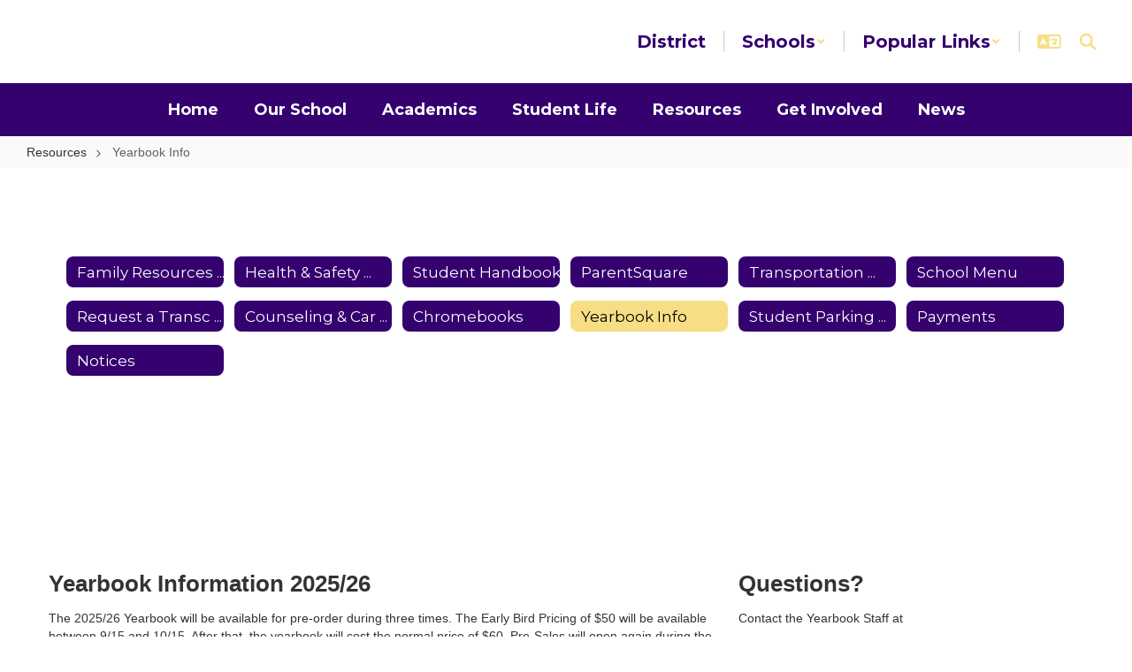

--- FILE ---
content_type: text/html; charset=utf-8
request_url: https://www.google.com/recaptcha/api2/anchor?ar=1&k=6LcgqJAUAAAAAJhQs01VmAHQEf3SatmIFQjI7iNP&co=aHR0cHM6Ly9vaGhzLm9oc2QubmV0OjQ0Mw..&hl=en&v=N67nZn4AqZkNcbeMu4prBgzg&size=invisible&anchor-ms=20000&execute-ms=30000&cb=6abd5b7qwypi
body_size: 48712
content:
<!DOCTYPE HTML><html dir="ltr" lang="en"><head><meta http-equiv="Content-Type" content="text/html; charset=UTF-8">
<meta http-equiv="X-UA-Compatible" content="IE=edge">
<title>reCAPTCHA</title>
<style type="text/css">
/* cyrillic-ext */
@font-face {
  font-family: 'Roboto';
  font-style: normal;
  font-weight: 400;
  font-stretch: 100%;
  src: url(//fonts.gstatic.com/s/roboto/v48/KFO7CnqEu92Fr1ME7kSn66aGLdTylUAMa3GUBHMdazTgWw.woff2) format('woff2');
  unicode-range: U+0460-052F, U+1C80-1C8A, U+20B4, U+2DE0-2DFF, U+A640-A69F, U+FE2E-FE2F;
}
/* cyrillic */
@font-face {
  font-family: 'Roboto';
  font-style: normal;
  font-weight: 400;
  font-stretch: 100%;
  src: url(//fonts.gstatic.com/s/roboto/v48/KFO7CnqEu92Fr1ME7kSn66aGLdTylUAMa3iUBHMdazTgWw.woff2) format('woff2');
  unicode-range: U+0301, U+0400-045F, U+0490-0491, U+04B0-04B1, U+2116;
}
/* greek-ext */
@font-face {
  font-family: 'Roboto';
  font-style: normal;
  font-weight: 400;
  font-stretch: 100%;
  src: url(//fonts.gstatic.com/s/roboto/v48/KFO7CnqEu92Fr1ME7kSn66aGLdTylUAMa3CUBHMdazTgWw.woff2) format('woff2');
  unicode-range: U+1F00-1FFF;
}
/* greek */
@font-face {
  font-family: 'Roboto';
  font-style: normal;
  font-weight: 400;
  font-stretch: 100%;
  src: url(//fonts.gstatic.com/s/roboto/v48/KFO7CnqEu92Fr1ME7kSn66aGLdTylUAMa3-UBHMdazTgWw.woff2) format('woff2');
  unicode-range: U+0370-0377, U+037A-037F, U+0384-038A, U+038C, U+038E-03A1, U+03A3-03FF;
}
/* math */
@font-face {
  font-family: 'Roboto';
  font-style: normal;
  font-weight: 400;
  font-stretch: 100%;
  src: url(//fonts.gstatic.com/s/roboto/v48/KFO7CnqEu92Fr1ME7kSn66aGLdTylUAMawCUBHMdazTgWw.woff2) format('woff2');
  unicode-range: U+0302-0303, U+0305, U+0307-0308, U+0310, U+0312, U+0315, U+031A, U+0326-0327, U+032C, U+032F-0330, U+0332-0333, U+0338, U+033A, U+0346, U+034D, U+0391-03A1, U+03A3-03A9, U+03B1-03C9, U+03D1, U+03D5-03D6, U+03F0-03F1, U+03F4-03F5, U+2016-2017, U+2034-2038, U+203C, U+2040, U+2043, U+2047, U+2050, U+2057, U+205F, U+2070-2071, U+2074-208E, U+2090-209C, U+20D0-20DC, U+20E1, U+20E5-20EF, U+2100-2112, U+2114-2115, U+2117-2121, U+2123-214F, U+2190, U+2192, U+2194-21AE, U+21B0-21E5, U+21F1-21F2, U+21F4-2211, U+2213-2214, U+2216-22FF, U+2308-230B, U+2310, U+2319, U+231C-2321, U+2336-237A, U+237C, U+2395, U+239B-23B7, U+23D0, U+23DC-23E1, U+2474-2475, U+25AF, U+25B3, U+25B7, U+25BD, U+25C1, U+25CA, U+25CC, U+25FB, U+266D-266F, U+27C0-27FF, U+2900-2AFF, U+2B0E-2B11, U+2B30-2B4C, U+2BFE, U+3030, U+FF5B, U+FF5D, U+1D400-1D7FF, U+1EE00-1EEFF;
}
/* symbols */
@font-face {
  font-family: 'Roboto';
  font-style: normal;
  font-weight: 400;
  font-stretch: 100%;
  src: url(//fonts.gstatic.com/s/roboto/v48/KFO7CnqEu92Fr1ME7kSn66aGLdTylUAMaxKUBHMdazTgWw.woff2) format('woff2');
  unicode-range: U+0001-000C, U+000E-001F, U+007F-009F, U+20DD-20E0, U+20E2-20E4, U+2150-218F, U+2190, U+2192, U+2194-2199, U+21AF, U+21E6-21F0, U+21F3, U+2218-2219, U+2299, U+22C4-22C6, U+2300-243F, U+2440-244A, U+2460-24FF, U+25A0-27BF, U+2800-28FF, U+2921-2922, U+2981, U+29BF, U+29EB, U+2B00-2BFF, U+4DC0-4DFF, U+FFF9-FFFB, U+10140-1018E, U+10190-1019C, U+101A0, U+101D0-101FD, U+102E0-102FB, U+10E60-10E7E, U+1D2C0-1D2D3, U+1D2E0-1D37F, U+1F000-1F0FF, U+1F100-1F1AD, U+1F1E6-1F1FF, U+1F30D-1F30F, U+1F315, U+1F31C, U+1F31E, U+1F320-1F32C, U+1F336, U+1F378, U+1F37D, U+1F382, U+1F393-1F39F, U+1F3A7-1F3A8, U+1F3AC-1F3AF, U+1F3C2, U+1F3C4-1F3C6, U+1F3CA-1F3CE, U+1F3D4-1F3E0, U+1F3ED, U+1F3F1-1F3F3, U+1F3F5-1F3F7, U+1F408, U+1F415, U+1F41F, U+1F426, U+1F43F, U+1F441-1F442, U+1F444, U+1F446-1F449, U+1F44C-1F44E, U+1F453, U+1F46A, U+1F47D, U+1F4A3, U+1F4B0, U+1F4B3, U+1F4B9, U+1F4BB, U+1F4BF, U+1F4C8-1F4CB, U+1F4D6, U+1F4DA, U+1F4DF, U+1F4E3-1F4E6, U+1F4EA-1F4ED, U+1F4F7, U+1F4F9-1F4FB, U+1F4FD-1F4FE, U+1F503, U+1F507-1F50B, U+1F50D, U+1F512-1F513, U+1F53E-1F54A, U+1F54F-1F5FA, U+1F610, U+1F650-1F67F, U+1F687, U+1F68D, U+1F691, U+1F694, U+1F698, U+1F6AD, U+1F6B2, U+1F6B9-1F6BA, U+1F6BC, U+1F6C6-1F6CF, U+1F6D3-1F6D7, U+1F6E0-1F6EA, U+1F6F0-1F6F3, U+1F6F7-1F6FC, U+1F700-1F7FF, U+1F800-1F80B, U+1F810-1F847, U+1F850-1F859, U+1F860-1F887, U+1F890-1F8AD, U+1F8B0-1F8BB, U+1F8C0-1F8C1, U+1F900-1F90B, U+1F93B, U+1F946, U+1F984, U+1F996, U+1F9E9, U+1FA00-1FA6F, U+1FA70-1FA7C, U+1FA80-1FA89, U+1FA8F-1FAC6, U+1FACE-1FADC, U+1FADF-1FAE9, U+1FAF0-1FAF8, U+1FB00-1FBFF;
}
/* vietnamese */
@font-face {
  font-family: 'Roboto';
  font-style: normal;
  font-weight: 400;
  font-stretch: 100%;
  src: url(//fonts.gstatic.com/s/roboto/v48/KFO7CnqEu92Fr1ME7kSn66aGLdTylUAMa3OUBHMdazTgWw.woff2) format('woff2');
  unicode-range: U+0102-0103, U+0110-0111, U+0128-0129, U+0168-0169, U+01A0-01A1, U+01AF-01B0, U+0300-0301, U+0303-0304, U+0308-0309, U+0323, U+0329, U+1EA0-1EF9, U+20AB;
}
/* latin-ext */
@font-face {
  font-family: 'Roboto';
  font-style: normal;
  font-weight: 400;
  font-stretch: 100%;
  src: url(//fonts.gstatic.com/s/roboto/v48/KFO7CnqEu92Fr1ME7kSn66aGLdTylUAMa3KUBHMdazTgWw.woff2) format('woff2');
  unicode-range: U+0100-02BA, U+02BD-02C5, U+02C7-02CC, U+02CE-02D7, U+02DD-02FF, U+0304, U+0308, U+0329, U+1D00-1DBF, U+1E00-1E9F, U+1EF2-1EFF, U+2020, U+20A0-20AB, U+20AD-20C0, U+2113, U+2C60-2C7F, U+A720-A7FF;
}
/* latin */
@font-face {
  font-family: 'Roboto';
  font-style: normal;
  font-weight: 400;
  font-stretch: 100%;
  src: url(//fonts.gstatic.com/s/roboto/v48/KFO7CnqEu92Fr1ME7kSn66aGLdTylUAMa3yUBHMdazQ.woff2) format('woff2');
  unicode-range: U+0000-00FF, U+0131, U+0152-0153, U+02BB-02BC, U+02C6, U+02DA, U+02DC, U+0304, U+0308, U+0329, U+2000-206F, U+20AC, U+2122, U+2191, U+2193, U+2212, U+2215, U+FEFF, U+FFFD;
}
/* cyrillic-ext */
@font-face {
  font-family: 'Roboto';
  font-style: normal;
  font-weight: 500;
  font-stretch: 100%;
  src: url(//fonts.gstatic.com/s/roboto/v48/KFO7CnqEu92Fr1ME7kSn66aGLdTylUAMa3GUBHMdazTgWw.woff2) format('woff2');
  unicode-range: U+0460-052F, U+1C80-1C8A, U+20B4, U+2DE0-2DFF, U+A640-A69F, U+FE2E-FE2F;
}
/* cyrillic */
@font-face {
  font-family: 'Roboto';
  font-style: normal;
  font-weight: 500;
  font-stretch: 100%;
  src: url(//fonts.gstatic.com/s/roboto/v48/KFO7CnqEu92Fr1ME7kSn66aGLdTylUAMa3iUBHMdazTgWw.woff2) format('woff2');
  unicode-range: U+0301, U+0400-045F, U+0490-0491, U+04B0-04B1, U+2116;
}
/* greek-ext */
@font-face {
  font-family: 'Roboto';
  font-style: normal;
  font-weight: 500;
  font-stretch: 100%;
  src: url(//fonts.gstatic.com/s/roboto/v48/KFO7CnqEu92Fr1ME7kSn66aGLdTylUAMa3CUBHMdazTgWw.woff2) format('woff2');
  unicode-range: U+1F00-1FFF;
}
/* greek */
@font-face {
  font-family: 'Roboto';
  font-style: normal;
  font-weight: 500;
  font-stretch: 100%;
  src: url(//fonts.gstatic.com/s/roboto/v48/KFO7CnqEu92Fr1ME7kSn66aGLdTylUAMa3-UBHMdazTgWw.woff2) format('woff2');
  unicode-range: U+0370-0377, U+037A-037F, U+0384-038A, U+038C, U+038E-03A1, U+03A3-03FF;
}
/* math */
@font-face {
  font-family: 'Roboto';
  font-style: normal;
  font-weight: 500;
  font-stretch: 100%;
  src: url(//fonts.gstatic.com/s/roboto/v48/KFO7CnqEu92Fr1ME7kSn66aGLdTylUAMawCUBHMdazTgWw.woff2) format('woff2');
  unicode-range: U+0302-0303, U+0305, U+0307-0308, U+0310, U+0312, U+0315, U+031A, U+0326-0327, U+032C, U+032F-0330, U+0332-0333, U+0338, U+033A, U+0346, U+034D, U+0391-03A1, U+03A3-03A9, U+03B1-03C9, U+03D1, U+03D5-03D6, U+03F0-03F1, U+03F4-03F5, U+2016-2017, U+2034-2038, U+203C, U+2040, U+2043, U+2047, U+2050, U+2057, U+205F, U+2070-2071, U+2074-208E, U+2090-209C, U+20D0-20DC, U+20E1, U+20E5-20EF, U+2100-2112, U+2114-2115, U+2117-2121, U+2123-214F, U+2190, U+2192, U+2194-21AE, U+21B0-21E5, U+21F1-21F2, U+21F4-2211, U+2213-2214, U+2216-22FF, U+2308-230B, U+2310, U+2319, U+231C-2321, U+2336-237A, U+237C, U+2395, U+239B-23B7, U+23D0, U+23DC-23E1, U+2474-2475, U+25AF, U+25B3, U+25B7, U+25BD, U+25C1, U+25CA, U+25CC, U+25FB, U+266D-266F, U+27C0-27FF, U+2900-2AFF, U+2B0E-2B11, U+2B30-2B4C, U+2BFE, U+3030, U+FF5B, U+FF5D, U+1D400-1D7FF, U+1EE00-1EEFF;
}
/* symbols */
@font-face {
  font-family: 'Roboto';
  font-style: normal;
  font-weight: 500;
  font-stretch: 100%;
  src: url(//fonts.gstatic.com/s/roboto/v48/KFO7CnqEu92Fr1ME7kSn66aGLdTylUAMaxKUBHMdazTgWw.woff2) format('woff2');
  unicode-range: U+0001-000C, U+000E-001F, U+007F-009F, U+20DD-20E0, U+20E2-20E4, U+2150-218F, U+2190, U+2192, U+2194-2199, U+21AF, U+21E6-21F0, U+21F3, U+2218-2219, U+2299, U+22C4-22C6, U+2300-243F, U+2440-244A, U+2460-24FF, U+25A0-27BF, U+2800-28FF, U+2921-2922, U+2981, U+29BF, U+29EB, U+2B00-2BFF, U+4DC0-4DFF, U+FFF9-FFFB, U+10140-1018E, U+10190-1019C, U+101A0, U+101D0-101FD, U+102E0-102FB, U+10E60-10E7E, U+1D2C0-1D2D3, U+1D2E0-1D37F, U+1F000-1F0FF, U+1F100-1F1AD, U+1F1E6-1F1FF, U+1F30D-1F30F, U+1F315, U+1F31C, U+1F31E, U+1F320-1F32C, U+1F336, U+1F378, U+1F37D, U+1F382, U+1F393-1F39F, U+1F3A7-1F3A8, U+1F3AC-1F3AF, U+1F3C2, U+1F3C4-1F3C6, U+1F3CA-1F3CE, U+1F3D4-1F3E0, U+1F3ED, U+1F3F1-1F3F3, U+1F3F5-1F3F7, U+1F408, U+1F415, U+1F41F, U+1F426, U+1F43F, U+1F441-1F442, U+1F444, U+1F446-1F449, U+1F44C-1F44E, U+1F453, U+1F46A, U+1F47D, U+1F4A3, U+1F4B0, U+1F4B3, U+1F4B9, U+1F4BB, U+1F4BF, U+1F4C8-1F4CB, U+1F4D6, U+1F4DA, U+1F4DF, U+1F4E3-1F4E6, U+1F4EA-1F4ED, U+1F4F7, U+1F4F9-1F4FB, U+1F4FD-1F4FE, U+1F503, U+1F507-1F50B, U+1F50D, U+1F512-1F513, U+1F53E-1F54A, U+1F54F-1F5FA, U+1F610, U+1F650-1F67F, U+1F687, U+1F68D, U+1F691, U+1F694, U+1F698, U+1F6AD, U+1F6B2, U+1F6B9-1F6BA, U+1F6BC, U+1F6C6-1F6CF, U+1F6D3-1F6D7, U+1F6E0-1F6EA, U+1F6F0-1F6F3, U+1F6F7-1F6FC, U+1F700-1F7FF, U+1F800-1F80B, U+1F810-1F847, U+1F850-1F859, U+1F860-1F887, U+1F890-1F8AD, U+1F8B0-1F8BB, U+1F8C0-1F8C1, U+1F900-1F90B, U+1F93B, U+1F946, U+1F984, U+1F996, U+1F9E9, U+1FA00-1FA6F, U+1FA70-1FA7C, U+1FA80-1FA89, U+1FA8F-1FAC6, U+1FACE-1FADC, U+1FADF-1FAE9, U+1FAF0-1FAF8, U+1FB00-1FBFF;
}
/* vietnamese */
@font-face {
  font-family: 'Roboto';
  font-style: normal;
  font-weight: 500;
  font-stretch: 100%;
  src: url(//fonts.gstatic.com/s/roboto/v48/KFO7CnqEu92Fr1ME7kSn66aGLdTylUAMa3OUBHMdazTgWw.woff2) format('woff2');
  unicode-range: U+0102-0103, U+0110-0111, U+0128-0129, U+0168-0169, U+01A0-01A1, U+01AF-01B0, U+0300-0301, U+0303-0304, U+0308-0309, U+0323, U+0329, U+1EA0-1EF9, U+20AB;
}
/* latin-ext */
@font-face {
  font-family: 'Roboto';
  font-style: normal;
  font-weight: 500;
  font-stretch: 100%;
  src: url(//fonts.gstatic.com/s/roboto/v48/KFO7CnqEu92Fr1ME7kSn66aGLdTylUAMa3KUBHMdazTgWw.woff2) format('woff2');
  unicode-range: U+0100-02BA, U+02BD-02C5, U+02C7-02CC, U+02CE-02D7, U+02DD-02FF, U+0304, U+0308, U+0329, U+1D00-1DBF, U+1E00-1E9F, U+1EF2-1EFF, U+2020, U+20A0-20AB, U+20AD-20C0, U+2113, U+2C60-2C7F, U+A720-A7FF;
}
/* latin */
@font-face {
  font-family: 'Roboto';
  font-style: normal;
  font-weight: 500;
  font-stretch: 100%;
  src: url(//fonts.gstatic.com/s/roboto/v48/KFO7CnqEu92Fr1ME7kSn66aGLdTylUAMa3yUBHMdazQ.woff2) format('woff2');
  unicode-range: U+0000-00FF, U+0131, U+0152-0153, U+02BB-02BC, U+02C6, U+02DA, U+02DC, U+0304, U+0308, U+0329, U+2000-206F, U+20AC, U+2122, U+2191, U+2193, U+2212, U+2215, U+FEFF, U+FFFD;
}
/* cyrillic-ext */
@font-face {
  font-family: 'Roboto';
  font-style: normal;
  font-weight: 900;
  font-stretch: 100%;
  src: url(//fonts.gstatic.com/s/roboto/v48/KFO7CnqEu92Fr1ME7kSn66aGLdTylUAMa3GUBHMdazTgWw.woff2) format('woff2');
  unicode-range: U+0460-052F, U+1C80-1C8A, U+20B4, U+2DE0-2DFF, U+A640-A69F, U+FE2E-FE2F;
}
/* cyrillic */
@font-face {
  font-family: 'Roboto';
  font-style: normal;
  font-weight: 900;
  font-stretch: 100%;
  src: url(//fonts.gstatic.com/s/roboto/v48/KFO7CnqEu92Fr1ME7kSn66aGLdTylUAMa3iUBHMdazTgWw.woff2) format('woff2');
  unicode-range: U+0301, U+0400-045F, U+0490-0491, U+04B0-04B1, U+2116;
}
/* greek-ext */
@font-face {
  font-family: 'Roboto';
  font-style: normal;
  font-weight: 900;
  font-stretch: 100%;
  src: url(//fonts.gstatic.com/s/roboto/v48/KFO7CnqEu92Fr1ME7kSn66aGLdTylUAMa3CUBHMdazTgWw.woff2) format('woff2');
  unicode-range: U+1F00-1FFF;
}
/* greek */
@font-face {
  font-family: 'Roboto';
  font-style: normal;
  font-weight: 900;
  font-stretch: 100%;
  src: url(//fonts.gstatic.com/s/roboto/v48/KFO7CnqEu92Fr1ME7kSn66aGLdTylUAMa3-UBHMdazTgWw.woff2) format('woff2');
  unicode-range: U+0370-0377, U+037A-037F, U+0384-038A, U+038C, U+038E-03A1, U+03A3-03FF;
}
/* math */
@font-face {
  font-family: 'Roboto';
  font-style: normal;
  font-weight: 900;
  font-stretch: 100%;
  src: url(//fonts.gstatic.com/s/roboto/v48/KFO7CnqEu92Fr1ME7kSn66aGLdTylUAMawCUBHMdazTgWw.woff2) format('woff2');
  unicode-range: U+0302-0303, U+0305, U+0307-0308, U+0310, U+0312, U+0315, U+031A, U+0326-0327, U+032C, U+032F-0330, U+0332-0333, U+0338, U+033A, U+0346, U+034D, U+0391-03A1, U+03A3-03A9, U+03B1-03C9, U+03D1, U+03D5-03D6, U+03F0-03F1, U+03F4-03F5, U+2016-2017, U+2034-2038, U+203C, U+2040, U+2043, U+2047, U+2050, U+2057, U+205F, U+2070-2071, U+2074-208E, U+2090-209C, U+20D0-20DC, U+20E1, U+20E5-20EF, U+2100-2112, U+2114-2115, U+2117-2121, U+2123-214F, U+2190, U+2192, U+2194-21AE, U+21B0-21E5, U+21F1-21F2, U+21F4-2211, U+2213-2214, U+2216-22FF, U+2308-230B, U+2310, U+2319, U+231C-2321, U+2336-237A, U+237C, U+2395, U+239B-23B7, U+23D0, U+23DC-23E1, U+2474-2475, U+25AF, U+25B3, U+25B7, U+25BD, U+25C1, U+25CA, U+25CC, U+25FB, U+266D-266F, U+27C0-27FF, U+2900-2AFF, U+2B0E-2B11, U+2B30-2B4C, U+2BFE, U+3030, U+FF5B, U+FF5D, U+1D400-1D7FF, U+1EE00-1EEFF;
}
/* symbols */
@font-face {
  font-family: 'Roboto';
  font-style: normal;
  font-weight: 900;
  font-stretch: 100%;
  src: url(//fonts.gstatic.com/s/roboto/v48/KFO7CnqEu92Fr1ME7kSn66aGLdTylUAMaxKUBHMdazTgWw.woff2) format('woff2');
  unicode-range: U+0001-000C, U+000E-001F, U+007F-009F, U+20DD-20E0, U+20E2-20E4, U+2150-218F, U+2190, U+2192, U+2194-2199, U+21AF, U+21E6-21F0, U+21F3, U+2218-2219, U+2299, U+22C4-22C6, U+2300-243F, U+2440-244A, U+2460-24FF, U+25A0-27BF, U+2800-28FF, U+2921-2922, U+2981, U+29BF, U+29EB, U+2B00-2BFF, U+4DC0-4DFF, U+FFF9-FFFB, U+10140-1018E, U+10190-1019C, U+101A0, U+101D0-101FD, U+102E0-102FB, U+10E60-10E7E, U+1D2C0-1D2D3, U+1D2E0-1D37F, U+1F000-1F0FF, U+1F100-1F1AD, U+1F1E6-1F1FF, U+1F30D-1F30F, U+1F315, U+1F31C, U+1F31E, U+1F320-1F32C, U+1F336, U+1F378, U+1F37D, U+1F382, U+1F393-1F39F, U+1F3A7-1F3A8, U+1F3AC-1F3AF, U+1F3C2, U+1F3C4-1F3C6, U+1F3CA-1F3CE, U+1F3D4-1F3E0, U+1F3ED, U+1F3F1-1F3F3, U+1F3F5-1F3F7, U+1F408, U+1F415, U+1F41F, U+1F426, U+1F43F, U+1F441-1F442, U+1F444, U+1F446-1F449, U+1F44C-1F44E, U+1F453, U+1F46A, U+1F47D, U+1F4A3, U+1F4B0, U+1F4B3, U+1F4B9, U+1F4BB, U+1F4BF, U+1F4C8-1F4CB, U+1F4D6, U+1F4DA, U+1F4DF, U+1F4E3-1F4E6, U+1F4EA-1F4ED, U+1F4F7, U+1F4F9-1F4FB, U+1F4FD-1F4FE, U+1F503, U+1F507-1F50B, U+1F50D, U+1F512-1F513, U+1F53E-1F54A, U+1F54F-1F5FA, U+1F610, U+1F650-1F67F, U+1F687, U+1F68D, U+1F691, U+1F694, U+1F698, U+1F6AD, U+1F6B2, U+1F6B9-1F6BA, U+1F6BC, U+1F6C6-1F6CF, U+1F6D3-1F6D7, U+1F6E0-1F6EA, U+1F6F0-1F6F3, U+1F6F7-1F6FC, U+1F700-1F7FF, U+1F800-1F80B, U+1F810-1F847, U+1F850-1F859, U+1F860-1F887, U+1F890-1F8AD, U+1F8B0-1F8BB, U+1F8C0-1F8C1, U+1F900-1F90B, U+1F93B, U+1F946, U+1F984, U+1F996, U+1F9E9, U+1FA00-1FA6F, U+1FA70-1FA7C, U+1FA80-1FA89, U+1FA8F-1FAC6, U+1FACE-1FADC, U+1FADF-1FAE9, U+1FAF0-1FAF8, U+1FB00-1FBFF;
}
/* vietnamese */
@font-face {
  font-family: 'Roboto';
  font-style: normal;
  font-weight: 900;
  font-stretch: 100%;
  src: url(//fonts.gstatic.com/s/roboto/v48/KFO7CnqEu92Fr1ME7kSn66aGLdTylUAMa3OUBHMdazTgWw.woff2) format('woff2');
  unicode-range: U+0102-0103, U+0110-0111, U+0128-0129, U+0168-0169, U+01A0-01A1, U+01AF-01B0, U+0300-0301, U+0303-0304, U+0308-0309, U+0323, U+0329, U+1EA0-1EF9, U+20AB;
}
/* latin-ext */
@font-face {
  font-family: 'Roboto';
  font-style: normal;
  font-weight: 900;
  font-stretch: 100%;
  src: url(//fonts.gstatic.com/s/roboto/v48/KFO7CnqEu92Fr1ME7kSn66aGLdTylUAMa3KUBHMdazTgWw.woff2) format('woff2');
  unicode-range: U+0100-02BA, U+02BD-02C5, U+02C7-02CC, U+02CE-02D7, U+02DD-02FF, U+0304, U+0308, U+0329, U+1D00-1DBF, U+1E00-1E9F, U+1EF2-1EFF, U+2020, U+20A0-20AB, U+20AD-20C0, U+2113, U+2C60-2C7F, U+A720-A7FF;
}
/* latin */
@font-face {
  font-family: 'Roboto';
  font-style: normal;
  font-weight: 900;
  font-stretch: 100%;
  src: url(//fonts.gstatic.com/s/roboto/v48/KFO7CnqEu92Fr1ME7kSn66aGLdTylUAMa3yUBHMdazQ.woff2) format('woff2');
  unicode-range: U+0000-00FF, U+0131, U+0152-0153, U+02BB-02BC, U+02C6, U+02DA, U+02DC, U+0304, U+0308, U+0329, U+2000-206F, U+20AC, U+2122, U+2191, U+2193, U+2212, U+2215, U+FEFF, U+FFFD;
}

</style>
<link rel="stylesheet" type="text/css" href="https://www.gstatic.com/recaptcha/releases/N67nZn4AqZkNcbeMu4prBgzg/styles__ltr.css">
<script nonce="h6A8aclZg9zOkY95nXuU0Q" type="text/javascript">window['__recaptcha_api'] = 'https://www.google.com/recaptcha/api2/';</script>
<script type="text/javascript" src="https://www.gstatic.com/recaptcha/releases/N67nZn4AqZkNcbeMu4prBgzg/recaptcha__en.js" nonce="h6A8aclZg9zOkY95nXuU0Q">
      
    </script></head>
<body><div id="rc-anchor-alert" class="rc-anchor-alert"></div>
<input type="hidden" id="recaptcha-token" value="[base64]">
<script type="text/javascript" nonce="h6A8aclZg9zOkY95nXuU0Q">
      recaptcha.anchor.Main.init("[\x22ainput\x22,[\x22bgdata\x22,\x22\x22,\[base64]/[base64]/[base64]/[base64]/[base64]/[base64]/KGcoTywyNTMsTy5PKSxVRyhPLEMpKTpnKE8sMjUzLEMpLE8pKSxsKSksTykpfSxieT1mdW5jdGlvbihDLE8sdSxsKXtmb3IobD0odT1SKEMpLDApO08+MDtPLS0pbD1sPDw4fFooQyk7ZyhDLHUsbCl9LFVHPWZ1bmN0aW9uKEMsTyl7Qy5pLmxlbmd0aD4xMDQ/[base64]/[base64]/[base64]/[base64]/[base64]/[base64]/[base64]\\u003d\x22,\[base64]\\u003d\\u003d\x22,\x22dn7DrkVzw7nDmQQewrA1K2/DnCNvw5EACAnDgRfDuGPClHVzMnsoBsOpw6xcHMKFMQbDucOFwrbDlcOrTsOVXcKZwrfDuB7DncOMW2ocw6/[base64]/DgsOUwq1Tw6MlJMOUJQzDtz7CiD4iw5A1w4rDq8Ktw6HChXIXGkR+fMOcBMOvFcOrw7rDlR5ewr/CiMOTTSszXcOUXsOIwqnDr8OmPD3Dq8KGw5Q2w7QwSxfDgMKQbSbCsHJAw7DClMKwfcKfwrrCg087w7bDkcKWD8OXMsOIwpUTNGnCrCkrZ35GwoDCvSAnPsKQw6jCribDgMOVwoYqHwzCtn/Ci8OEwpJuAmFMwpcwcV7CuB/CicOjTSsSwprDvhgHRUEITFIiSx/DuyFtw6Mxw6pNJcKYw4h4QcOvQsKtwrZlw44nQBt4w6zDk3x+w4VVE8Odw5U3wofDg17CsSMad8ODw4xSwrJvZMKnwq/DqQLDkwTDgMKyw7/DvXBlXTh4woPDtxcPw6XCgRnCvlXCikMSwoxAdcK1w54/wpNrw6wkEsKew53ChMKew7ZASE7Do8OIPyMIEcKbWcOZAB/DpsOyE8KTBiJLYcKeTE7CgMOWw77Dp8O2IiPDhMOrw4LDosKePR83wr3Cu0XCuWwvw48ZFsK3w7sDwq0WUsKewqHChgbCtS49wonCnMKxAiLDhsO/w5UgHsKpBDPDtHbDtcOww77DoijCisK3XhTDiwTDlw1iUcKiw70Fw5MAw647wolXwqguX350Dm1na8Kqw6/DqsKtc3fClH7ChcO3w7VswrHCrcK9NRHCsn5Pc8O/[base64]/DjMOaazcCYcO3DMO4w6fCmVnDlcOJE8Ovw613w4fCs8Ksw7TComfDiwDDosKYw7LClX7CjVzCgMKSw64Vw4pewoltex0zw5fDn8Ozw4gswqnDiMKfasOdwqF6NsOyw4IlFFLCnntaw5lKw6ETw4wewqvCocOmPmPCgE/[base64]/Dt8KPQ1fCkDrDo8OZEMOnwqAswofCisO/wqzDn8OVWcOzw7XCm2MFDcKNwqfCsMKLEBXDrxAXAsOFO0xcw47DjsOIUn7Dv2gJb8O5w6dRTmVLUB/Di8Kcw4UfRsO/AU7CqQbDkcKJw4BewqIdw4fCvEzDhhNqwrHChcOuwq9RLcORWMO7MXXCsMKTDgkMw70Sf2QbYhPCg8KVwqB+NGt2C8OuwoXCqVLCkMKuw6Jjw4tkw7DDisKqLmMuRcODeBbChh/DrMOSw7R+G3rCvsK7Ym7Du8KBw75Mw7Bzw5RKDHjDscOJFsKcWcKlWn9ZwrfDjntzMwjCl1w9MMO7U0ltwo/CkcOsBy3DlsODMcKJw4jDq8OeDcKnw7MmwrLDtMK4NMO1w5rCj8KJE8KUCWXCvTHCsRU4eMKdw7HDj8Orw4Vow7AmKcKqw7JvEiTDuitkDcO9KsKzdT8+w4pnfsOsdMKAwqbCuMKwwqJdaRfCs8O3wo/[base64]/[base64]/wqHDvcOuDVEPw53DswFkfwXDr2bDm24twqxTwqjDusKtD2gQwrYzTMKwGRvDs35hTcKbwqDDnSLCqsKcwpdBfyrCqHpRNm/CvXINw4fCv09Xw4jCrcKFRW/[base64]/[base64]/NcOjwpddKl05woBaw53DrnnDkMK/[base64]/DimzDjcOxwr0iLMOrfsKReDHDpMK0wpgLwpjCgTnDkFfCgsK8w5pZwrMObMK+w4fDmMOzEcO6TsOJwqLCjnUYw5sWWDl2w6ktw584w6huVBNBwq/[base64]/DmsK+dsOUXsOzwrDDjcOmHlvDrsOJB1c3wobCssOKYsKTMynDq8K8UTLDvMKiwoJhwpJRwqvDm8K9f0VwDMOAQEDCnVNXW8K6PRDCqcKrwqVjfW7DmkvCrnDCiBrDq20Yw5Bew6vCgHrCvBRsacOCIQgIw4vCkcKYNnzClmPCocO/w7Ihw7sKw7gmSQvCgGXCs8KTwrN9wpc+YywNw6YnEcO5YMOcZ8OQwo5gwoTDsCkYw7TDrsK3YDDCrcKvwr5GwoHCiMKdKcOtQnHCjAzDsB3Cp0nCmRrDg3B4w7BmwoPDosOHw4kawqx9GcOiCxFiw73DssODw5XDgzFuw6ouwp/DtcOiw4AsclvCgsKCX8O/[base64]/[base64]/w5HDjgXCnXXDlcO8amAaa8OmJsKmSmQ3FkBCwqjCplp3w5rCp8Kgwo4rw6HDocKtw5EWU38BKcOjw5/DhD9KGsO3aggCH149w70NLMK+wqvDtB1KKkVjFsOdwq0Xwp0xwofCmsO1w5AKTMOjQsO3NwLCvMOCw79XR8K/cVhsZMOAMA7Dpz0Zw7gHOMKtIsO8wpFSazQRQ8K5BxXDsD56QQ3CsljCsmV+RcO7w53CncK/cWZFwrojwpNkw4R5ZDA7woM+w5fCvgjChMKFJkg6M8OLIh4Kw5E5cHsRJh4zUxQbLMKxY8OYSsO3WSLClhfCs1d/wrBTCAk1wpnDjsKnw6vDq8KIfHTDlBtnwrFmw6JRXMKcBmXDmg0eRsOeW8K4w5bDg8ObX0kSYcOGOmMjw4rCsH5sMkBnPn12cBQAe8KXKcKtwpYsG8O2IMO5IMKsBsODMcONDMKvLMOWw4MLwpsqGcONwplaWzRDP3J1ZcK7aRphNnhOwq/DvMOnw61Gw4Bhw4Aow5RyNQcjblrDhMKHw4IVbkjCj8O1d8KKw4DDu8KrRsK6Y0PDikjCtD0JwpnCmMOCbybCi8OfOMKgwqsAw5XDmQc9wpxPKkswwoXDpUrCucOtTMOHw4LDmcOgw4TDtw3Dn8ODCsOWwopqwqPDqMORwovCqsOzYMO/W1lRF8KxGivDqxDDosKZasKOwonDl8OiPTA1woPDscO2wqscw6HCmhnDisKqw7DDsMOEw5LCmMOww4MtPiVeYTjDv2l1w4kuwpQHGVJDHGTDnMOfwozCqnPCr8OvAAPCgDvCsMKwMsOXMmHCjsKaHcKBwqJpGlx+A8KkwrJtw5vCpTh1wr/CocKxK8K3w7MBw5s9MMONCB/[base64]/CkSvChl8pUcO1w4/[base64]/DhcKkdEbDhz93DsKmwoArey7CtsKiwogJKFUTbcO1w5/CgSvDpcOvwps8exrCuHlcw7dOwp9DBsOwdB/DrmzCrMOpwqcgw7FXBTHDtMKveF7DksOow6DCisKFZCVrU8KvwrXDhEI1alQRwq8TGzLDtSzChCNbDsO9wqYzwqHCrkLDq17Cmh/[base64]/CmsO2FcKowrDCiXrCpEHDpyPCtxY7DsKaIcOXQWHDp8K9KHA/w6LCgmPCiUEkw5jDusONw5J9wpHCtsKjTsKnGMK/[base64]/[base64]/[base64]/w70fBsKKw6/CuMO9f8KCwrDCqMOxFl7DkcKFw7sPKGHCuSvDkwAaF8OZUkwPw4jCuGDCmcKnG3LCrgF5w48TwrjCuMKTwofCucK3aHzCv1/Co8OSw6fCl8OyRsO3w7cNwqfChMKGLUAPQzgKK8Khw7bCn2fDggfCjWQhw54Rw7PChcK7EsK/[base64]/DqVBDw7c1w7AAw6Ilwr/CnMKkNy3DjsKpwp8wwrvDgUgWwqxdHQ89YxHCjFLCkGI5w50FUMOXKCsuwrjCqMO1wrPCvzg/OcKEw6lzFRAawozCvMOtwrLDnMOZwpvCkMO/w6PCpsKoXFQywoTDiGojBybDosOJXMOsw5jDkcOPw6ZJw5PCh8K1wr3ChMKIOE/CqxJbw63CgkPCqn/DuMOzw5oUTMOSccKTNl7CkQgRw4fCmsOiwr5lw6LDk8KJwofDs04QMMOEwpfCvcKNw7lec8OdRDfCqMOnPg/[base64]/DqmTDuMO/HFNHwoU0w48zBgYubVIKUSIZJcK8AMK5IMKlwo/[base64]/w5hQf8OjwqVsw6s2w4fDsCUnw4pKX8OzwoolHsObw5bCg8Ozw7QVwprDscOnX8Kmw4V6w6fCnRMNcsOfw41rwr7CtGTDkELCr2pPwq5dTyzDinPDqh1NwpzDq8OnUy56w51/M33CscOvw6HCoDfDuhvDgzfCvMOFwpJIw5g4w7jCqFHDuMKWJcKtw58KO1ZOwr1Iwpt+QglmY8Kyw5oDwrHDpSkhwqPCg2DDn3TCj3VpwqXCosKjwrPCghU6w45Aw4tqCMOtw7jCl8KYwrDDosK/NmlcwrvCmsKUbDTDqMOpw41Qw7vDosOEwpJTaELCi8KqeVLDu8Krw68+LjVSw71KYMOYw5/CisOwJFkzwrQcecO8wp1eIj5nwqdRNEbDjsKROFLDtmN3dcOZwrnDtcO1w6HDhMKkw6tyw4nCksKtwpJfwozDtMOlw5zDpsONQBVkw6TCpMO1wpbDjDIzZ1tEwoDCnsO2OH/[base64]/CisKTGANNw50DcsKuwoYQIcKqTWJZE8O2E8OUG8ODwo7DnD/CoXQQVMOyMwnDucKGwoTDqjZEwo5JTcOwPcKFwqLDijhOwpLDknxwwrPCscKWwqjCvsOmw6jCiQ/ClywEwozCihfCpsOTZGg3worDncKRKiXCr8KbwoFFEUTDmSfDosKRwonDiCIDwo7DqUDCnsOwwo0RwpI5w5nDqD84A8Krw4rDmUUJNcOBNsKkeCbCmcKkUDzDksKuw6k/[base64]/CvsOFL13Co8KJYlHCusOfwqstBBgQwoPDgk4TDsO2X8ODw5rCtzXCvcOgUcO3wpLDnClqBw7CuxvDjcKtwox2w77CosORwrrDlhrDlsKdw7fCsAgDw6fCoy3Do8KKAy89Jh3DqcO+UwvDlcKHwp4Aw4jCrEQmwpBcw6PCkivCmsOAwr/Cp8ODQsKWNcKyd8KBUsKLw4gNaMOIw4XDg3RZesOuCsKpO8OmDMOLBiXCpMKBwr48ewfCgTjDtcO+w4zClGQgwqNfw5jDshnCh11lwrrDuMKYw6fDok1ew5duE8O+E8OJwpx9dMK2NgErw4vChh7DtsKDwpASAcKNDwA4wqcGwrs1BRDDogM/w499w6RNw5nCvVHCoWhgw7nDlxsoIi/Ci1Nkw7HChVbDiEbDjMKOH08tw4vDkgDDrR3Di8Ktw7nCgMK2wqh2woVyKiTDsUk5w77ChMKHFMKLw6vCvMK6wqYSI8OZHcKCwoJyw4UBRTN0Si3CjMOuw6/DkT/CkHrDmkLDvWwCegIcaV7DrsKjUUF7wrbCpMKKw6VgIcO3woRvZBLCvG8uw5/CscOfw57DnQoJbw3Dky9Rw6YTM8Ovwp7CiCPDj8OSw60gwpsdw7pzwokPw6jDmcK5wqbCiMO6AcKYw5dRw6XCsAwQUcOGXcOSwqPCtMO+wp7DvsK1O8KAw7DChjppwr5hwptIQRDDrwDDsjBKQx4rw71kP8OeE8Kiw6hlF8KpH8OVaiI9w5HCocKjw7/Do1fDmj3Dv1x7w7R7wrZLwpzCjxI+wr/CiwsXJcKBwqZ3wq/CtcOAw7EYwop/KMKWABfDj0BWLsKdAT4nwqHCjMOhecOiEHI2w4dLS8KSDMK2w5lxw5jCjsO+T28ww7IiwoHCgFDChcOwesO0Rj/CtsOhw5lYw4cewrLDjiDDjlpEw6UYMAXCjzgKQsOnwrTDuAkmw7PCjcKATmkEw5DCnsOYw63DgcOCbDxXwqwHwp3Ci2I/TybDuBPCocO5woXClRhZAcOeAsOqwqjClWrDsHrCncKzPnouw59GRE7Dq8OPVsOjw5LCqWLDp8Kjw7AEfkZow6DCr8OkwpEfwoHDoCHDqCrDmgcVwqzDrsKMw7PDk8KAw6LCgQ0Nw4kTPMKYDEjCoj/[base64]/Cr8ONd8KnwrxZKcOiSsK+bxoXS8OYAkY1wqZiwoY8WcKGCMObwq7CoCbCjgU3R8KIwr/Dr0AJVMKAUcOUWlkSw4nDt8OjTk/DlcKPw6s6fi3CmMOvw4UVDsKkNzPDkkdywqFwwrvDosOmWcO9wo7Cg8KnwpnCnlN3w4TCtsKOSj3Dl8KcwoRlcsKySz0SDMOPVcO/wp7CqHEvBMKVMsOYwpnCiT7CvcOSZ8KSCijCvcKfDcKUw6QkWh44ZcODOMOEw77CqsKswqlrdcKocsOkw7lGw6bDm8KyOkzDgT8TwqRJKV1fw6HDnCDCgMODQ39pw48iKVfDo8Oaw7/ChMKxwoTCgsKnwrLDlQIWwrDCryvCpsOswqcmXgHDssOvwrHCg8KdwpdrworDlxIMFEjDhQ3CuH44aljDiH4ewqvCiyEVO8OHXXpXWsKvwpzCmMKbwrLCn3J1ZsOhEMKuJMKHw4QJFsODBsK1wq/DmmLCi8OUwpUcwrfCkz1ZIiDClsO3wqVkAkEPw5B9wrcDcMKRw6LCs08+w5pJGyLDtcKMw7JiwpnDtsKdQsOlazhbagcjVcOywqPCjMK1XTw+w7s3w7zDhcOAw6gFw53DmCImw4/CmR3CqRbCqsOmwo1RwrvDk8OvwpEdw6PDs8OIw7DCncOWfcOpbUrDtUhvwqPDi8KEwpNEwoHDnsOdw5AMMAfDkcOZw70Jwqd+wqnCri8Qw6FewrLCjUBVwrJbPkPCtsKaw4UsG3ERw6nCoMKgCXZ9acKGw7M/[base64]/Dh4Bw4fCkcKJw4PDq8KtwrbDuMKpw7F8W8Ogw6TCqcO5w4E+SR7Dg3YrEXA1w5orw71Ewq7Cq2fDu3lGAw3Dj8KZcFTCjw3DlsK+DyjCqMKhw7TCgcKIfkdWDF18BsK/w4sJQDPClXl1w6vDnl1ww6cSwp7DssOUGcOhw6jCocKIX0fCusOsWsKLwrNmw7XDncKwNTzDnWAcw4PDkHcCSsKhWEZtw5PCn8Odw7rDqcKFRl/CnTstC8OmDMK1asO7w6FjHCrDocO/w7/CpcOIworCjMKrwrRFS8KAwpLDn8OvJRjCusKXI8O8w697w4bCssKnwoJCHMK1bsKcwroywpbCo8KDZWTDp8Kyw7jDuVAswocZccKRwrtweGbDg8KaO2tGw4zCumBLwpzDg3vCoT/[base64]/DmVInw4R6LB40w6/Dl8O9woPDnEZjYsOWw4bCqMK/[base64]/ITzDpcOIwolSZMKODjhtR8KKEsKKSijClF7Dh8OCwpLCnMKtUMOZwrPDhMK1w7TDql82w6Vdw6suO1YUYxwDwpHDjn3CuFLDmBfDvhPDt2bCtg3DmMOewpgjH0jDm0peH8K8wrc0wpXCs8KTwp07wqE3eMOaNcKuwpIaD8KCwprDpMK/w7V6woIow78Rw4VERcOaw4FCNx7DsGodw6DCtxrChMOIw5Y/FmPDvzBMwot0wo0nOMOTTcOhwq8hw4F1w79SwrBpf03DjyvCiznDpFhyw5DDlcKSeMOBw7TChsKXw6HDtsORwoPCtsOrwqHDl8KbIEkUKGpNwoTDjQ1he8OeYsOsKsOAwodKw6LCvhJ9wrVRwohxwqYzQngnwosEVVwhRsKiJsO/N0otw7zDssOXw57DsRw/[base64]/[base64]/[base64]/H8Ojw5vDsMOOw7siF8KTS2kcwpAIwpbCqHTDtMOAwoEcwrPCt8KbacKkXMKMZ1B4wph5FTHDrcK7Cm1Pw5jCosOWd8O7fk/CnXjCi2APQ8KlE8O/C8OuVMOMQMOqYsKswqvClg3CtHPDm8KNRn3ColnCo8KVfsKjwr7CjsOZw657w7XCo2AoAHHCusKiw5/[base64]/DrxrCnsOhTjvClMKwBMOFwofCh3zDkcKsw41VScKCw6FJIcOdMcKDwq4QMcKgwrzDk8OWcGzCuDXDlQY8woMifnlFCzDDmXPCo8O2Lz1tw6gOwrVbw7fDvsKnw70fXMK2w5xcwpIiwp3CrDnDpHXCg8KWw7rDgFHCmMOhwqbCqzDCqMOiScK/KBPCmDbCr1LDqsOID0VLwojDrsOZw6lFTSlrwqXDjlPCh8KtejzDq8O4w63Co8KUwqzCm8KIwrsMwofCpUXChRDCoF7DsMKCNTnDl8KFKsOdVcOyN0how7rCuR/Dnislw4HClsOewrFnL8KECyx/DsKcw7Q0w73CusOnAMONWTdnwofDk0jDvhAUKT/DtMOowqNiw4J8wpLCnm3Ds8OLPMOUwo4DHsOBLsKSw6PDpWk1F8OnbWfDuTzDhWhpYMK3w6XCr1F3SMKOw75AA8O0eTzDo8KqPcKvSMOEFS3CoMO6HcO5FWQGS2vDhsOOHMKZwoxvPGtmw40MZ8K/w73DgcO0M8KkwqRgNGHDrFLCh0xiKMK9ccO+w4vDqy3Dq8KKCsO8XEPCuMODK2g4QzzCrgHClcOWw6vDhTTDu0F9w45aZx4FLkd0e8KbwqTDvVXCpg3DtcO+w48UwoZZwrwrScKAbcOGw4tgLz8+Jn7DpEkHRsO8wogZwpPDs8O7WMK5w5/ChsOpwq/ClsOxCMKrwoF8d8KewqnCisOuw6/DtMOCw7keI8KfbMOow5HDlMOVw7UbwpLDucO9Q0kHFSEFw7M1UyEVw6YxwqpWe3DDgcKrw6xEw5JUQCXCgsKBXg7CmAQXwrHChsKAYB/DoGAswr/DusKrw6jCjMKIwp8gwq1/PGIhB8O5w43DpDjCjUNhWWnDisOkZMOQwpLDu8Krw4zCiMKew5PCsSBiwoIcJ8KMRMOyw7XCrUw/woEJYsKkM8OEw7vDisO+wpNbJcKvwqkbBcKCSwtiw6LChsOPwqvDsCAXSVdqbsOswqDDhiRAw5cEU8OOwo9sTMKzw53DiWZuwqUxwqo5wqIYwp/CtmPCscKiJifDuETDk8O9G13DpsKafB3CgsOCYEVMw7vCqn/DmcO+TsKEXz3CkcKlw4XDiMK1wqzDu0QbXWR2dcKtMH1Lwr9FWsOkwpolD15nw6PCiRETARB3w6vDpsOTQsOjwrsXw6srw70BwozDtEhLHyVteT1bKknCncKwXCVVfg7DjDTCix3DiMOKYEVCOhMiR8K5w5zDm1AKECYew7TCr8OYDMO/w5ogTMO5YGg1YgzCucKKUCXDlCJmVcKVw4/CncKsNcKbB8OUNgDDosOBw4XDtz7Dsm9gSsK6wqPDisORw7wZw7sBw4LCixXDljN7B8OCwpzDjMK+LwgjW8Kzw6NxwovDl07CicKLZWs2w6QawpliZcKAbR48csOid8K+w5jDhkFIwosHwqXDiVdEwpplw4fCucKWVMKOw6jDiSRiw7dDAQEmwq/DhcKkw6XDiMK/[base64]/DnQ5Xw7M3w7jDlcO/wrwcc3/DtMOlw5TDmjBXwrnDlsKzOMObw6jDoDHCkcOWwr7CrMOmwrrDkcOOwr3CjXnDlcOww61MViELwprClsOIw7DDtQo6amzDvyVnZcKvc8OXw5LDiMOww7Fzw70RPsOWfnDCnA/Dpk3CpcKoHsOrwrtPNMO+T8K/[base64]/DnMO0w7vCjsK+UcO+K0bCl3lQw4dOw4zCk8K3wqrCvsKOC8Kqw5AowqY5wqPCiMOlSHdHR3NDwqhwwoUDwqrCocK0w5PDljDDlm7Dt8OJUw/[base64]/Cu0LDjcO4w4DDhsOkdR8nw5DCmELCs8OIUy3Dq8O5F8KYwqLCnhjCv8OVE8OxEWvDomdvwrHDnsKlSsOeworCvsOyw6HDmTgnw6fDlBU7wrpswqlkw47CgcOrKHjDjWloZwUJfx1pC8KGw6ISB8Osw6xFw6nDvMKKBsO/[base64]/Dp8OSw4PDkQnCky/DkWrCjMOVLTlYUcKwSw0rwrlJwqfDu8OOHcKGE8KHPnwNwpLDuypVG8KNwofClMKfJsKGw4vDh8O8b0gtIcOzHcOawpjCnXXDvsKvcE3Ci8OqVyzDp8OLVhAewplFw7oWwpvCkHXDpMO/[base64]/Dvn/DgzjDsSl7w6BLEMOywrbDhQ1iw7FqwoAPaMOvwpYNGD3Dhy/DpcOlw41+GsOOwpVpwro7wpRNwqoJw6MUw5vDjsKcLV7DiHRbw6lrwprDn1XCjnBSw50Zwqtnw4lzwpvDuT5+Y8KuRsKsw4HCt8Oow7p7wp7DusOywpXDh3gpwpgBw6/DsQDCl3HDiVDCq33CjcKzwqbDtMO7flFfwpkkwqfDuGzCgsKQwr/DlD5/IF3DqcOpSHUmXsKCZiYTwojDvDfCucKsPE7CjMO6AMOWw5TCkcOBw4nDqsK+wrDDlnxCwr5+DMKpw5E4wrx1wp7DogjDjsODLSPCkMOXMVrDncOPVVpGC8Owa8KVwonDpsOFw4rDn2Y8cVLDicKMwodkwq3DtG/[base64]/[base64]/DmsONGQ8WwrbCoFzCjl/Ct8K+wqTDqsKrbAHCvwvCmxhsTG/DugbClAfCgMOjMRHCv8KEw4jDpzpTw7FEw4rCokjChsKQMsOow5bCuMOGwr/[base64]/CuMKcw4bCm8OkLVVfU8K4M38owqVvcMK3f8ObfMKAwpB1w5/[base64]/ChgsawpAKw47CuAIPDWZBHyPCs8O0fMOmWDwgwqI0QcOjw5UsCsKOwpAPw4LDtXccZcKMOXJWHMKfZnbCti3DhMObe1HDkgo4w6x1fjw3w7HDpjfCs0xwGWEGw5HDrWhNwpVAw5Jzw5B2fsKdw7PDtiLDksO9w5/DsMOLw6NLPMKFwpoow7w2wo8oVcOhCcOUw4rDjMK1w4zDpWzDusO7w5vCucKKw6FcJXsZwq3CsUXDpcKbdlhQT8OLYTFJw77DosO+w7zDqBdFw4MLw7o0w4XCu8KKPlBww4/DisOvQMOrw4xfeBfCosOtJBkdw61fbcK/wqfDnQ3CjFLDhMO7HEPDjcOSw6nDu8Oka2zCn8OXw5wIeR/CusK/wo5Jw4DCgEtmf3nDgnHCsMO+XT/Co8K8BU58MsOVLMOZGcOewockw4LChipZfMKLWcOYBcKeOcONSjjCtmHDsFbDg8KgAsOSM8KVw588fMK2csKtwpUiwoM+IGw+SMO+XQzCpsKvwrzCv8Kww6PCh8OqIMKgY8OCb8KROsOPwoBRwo/[base64]/Cl3cGwogyw4PDoifDqsKyeRwgwrsZwok0RcKUw4Fbw4/[base64]/CpXvCvMKXUAwwwq46HsOcAwHDtcKeSgMFw6bDjsKdZGtdKMOxwrJ6NxVeC8K9aHrCpk/[base64]/DjHAPfn8iYTjChksEERDDjnrDjgxBBknCl8OmwoLDs8ObwpLCpU1Lw7bCpcKjw4QAEcOcBMObw4oEwpdfwo/DhMKWwq16IQB3DsOECRAow6AqwpRHUHpwLw/DqWvCm8KPw6F4FhpMwr7DrsOqw6wQw5bCocOawpMQTMODR1nDklcxbmDCm3jDksK+w74Ww6NoenR3wobDjQNfSgprQMOlwpvDrTLDocKTDcKaUUV1aVvDm2TCkMOIwqPCjBnCpsOqSsKPw7cuw63DhcOVw7wDNMO5BMK/w6XCnjIoIxjDhgbCgm/DhsK3XsOPNCUNw4VsLHLChMKGdcKww6Yuwrsiw4wHwprDt8KrwpTCuklNN33Do8Ojw6nDpMO7wr7CtyV6wrEKw4TDtWfDnsKDUcKXw4DDmMKIRMKzVVseVMO/w4nDslDDuMOPY8ORw6dDwqFIwqPDnMOPwr7DvF3ClsKUDMKawo3DpcKmSsKXw4wow4I2wrRkL8KrwoNIwr05aGXCs2vDk8OlecOJw7LDv0jCtChecHTDr8O/w4/DoMOTw7HCvsOTwofDnCTChlAMwp1Ow5PDu8K9wrfDosOPwqfCiRfDjsOiJ0k6PgB2w5PDkyrDo8KjdMO6JMOlw7nCkMOtDcKBw4bCmWbDocOedMOhYxvDpVsFwqVpwrhwScO3wrjCnBElwoBSODZgwrnCi2/DscKPXcKwwr/DlTV3YyPDvRBzQHDDuVt2w7Q+Y8Otwq10csK/[base64]/JsKXayNobmTDr8Klb15bw7jClgzCjcK2MwHCvsKOFk4ww5Z4wpAdwqwrw6dsBMOOEV3DsMOGA8KfG29Cw4zDjhnCksK+w5dBw4tYZcOpwrIzw7Vuwp3CpsOzwo0vTU1JwqnCkMKOJcKkIT/CmBcXwrTCn8KLwrNACCAqw77CosOcLgl2wpDCvsO6ZMO3w7/DliV7fE3CpsOdbMKXw4rDuiPCjMOewr/Cl8KRcFx8SsK5wpA0w5jCtcKtwrrChjnDkcKywpMHd8Obwo1iNcKxwqhePMKEEsKFw5RfN8KiOsODwqzDtXAiw49iw54rwo4tG8OywpBvw4wdwq9lw6nCqcOXwokAFCDDgcKAwplUTMO1wpsAwoYMw53CjkjCvXxZwqjDhcK6w5ZMw7VDI8K/RMK6w7TCmAvChH7DtlXDhMKqeMOZd8KlF8KbN8Okw7lQw5fCq8KEw4PCp8OWw73DlsOPUA4dw6dfU8K0HTvDusKSeFvDlUImcMKXDcKBeMKFw4hkw54pwp5ew517RgAzUTrDqWQ2wpnCuMK/Rg7CiF/DiMO6w49XwrXDsgrDqcOzNsOFNEYnE8OqasKkLzPDlXTDphJgYMKDw5rDtMKlwpPDhS3CpsOgw7bDgm3CqCRvw5k2wrg5wqRxw6zDjcK+w47Ds8OnwoosTBsFMGTCgsOSw7cSXMOSE1YnwqNmw7/[base64]/[base64]/w5zCscKyU8Ktw5TDl00+OcKhwrk6wrTCg8K2FjzCr8KVw7zCpycDw4HCqGBewqQlHsKJw6d6BMOvCsK6aMONc8Oow6nClirCt8OjQWUhP13CrMKcTMKWT0Y7WkExw4JLwqBCdcOFwpwKTxtVE8O5bcOzw63DiQXCk8O/wrvCkEHDlTbDpcKdJMOOwpsJdMK/R8OwRzjDjcOowrDCumVXwonCksKeQxrDksKjwpTCuS/DgcOuSzo8wolpBMOKw59hw5PCoTDDpi1DYcOtwoZ+DsKpSRXCphphwrTClMOfAMKlwpXCtmzDosO/PjzCsifDkcOdTMOzcsK+w7LDqcKJEcK3wqLCvcKlwp7CpV/Dg8OCNWNpXWDCg0BWwrBCwoZvw7nCsnsNH8OhQcKoBcORwq47csOgwrvCpsKhLD3Du8KVwrE7dsOHVhlrwrZKOcONVjIVeHMLw4d5dmdKUcORf8OrScKiwp7DvsO1w6B1w4EzfsO1woZMc3s/wrHDh3FJO8O0YUEPwrrDpsKLw6x9w7PCjsK0dMOfw5LDv1bCp8O2MsOrw53DlEzCuSXChsOaw7c7wqrDkmHCh8OJVsOyNn3DjMO6H8KLdMOmw6Eswqkww40WOjrCqkzCnnTCk8OzElpaAz7Cq3Mow6p8RhnDvMOmQghBPMK2w6FFw43CuXnDpcKvw6F9w7fDpMOTwro/PMKdwrI9w6LDm8OyWnTCvwzCicOWwqlueBnCpcOYZgjDn8O5E8KLWDwVRcK4wpTCrcOsCQ3Ci8Orwr0sV3XDlMOABBDCn8KDeBfDucKmwq5qwqbDilfDpyZew7djCMOzwqUdw4tONMOZW2cNPVECDcODUHk3TsOCw7tVXG7DkG/CuSsxDBdYw4vDqcO7a8KOwqJTGsKrw7UNfS7DiHjCkHUNwoVTw6zDqhnCncK7wr7DuivDtmLCiRkjecOFVsKwwosqY3fDvcKwE8KDwoDCiRYuw47DucKBfy9iwoUgTMKuwoVTw5bCpy/DuHnDo1/DggZiw4BAOjfCiEDDjcKSw6V0bD7DpcKUdVwgwpDDmcKUw7/DoA4LR8Kywqp3w5JCIMOEAMOIR8KRwrotL8ONEMKcEMO8w4TCi8OMYSsoKSZ7HFhfw6Jaw63Dv8K2ZMKHFgfDq8OKUkYTBcOEOsOSwoLCo8K0TkNPw4/CmlLDgynCvMK6wqXDtCNYw6cBcDzCh0rDscKQwoJXJTViBhrDnX/[base64]/[base64]/CisOWwr/Cr2xma1PDqsOvP8K2D3nDhcOvX8OWNFfCl8OwB8KTPD7Do8KGbMOFwrYgwq4EwprCs8K2OsK0w7oOw695fGXCpcO3ScKjwqDCq8O/woNvw6PCtMOvZ2Ymwp3Di8OUwrJJw7/DlsKGw6k4w5/[base64]/Cmg8iWn7CkFsJA8KFXTwPKX5/VD1dAMOQw7bCp8Ksw6tTw7sLbMK+I8OVwqZRwrnDisOXKkYESDjDpcOnw5hVd8Ozw6TCgG53w6HDvRPCqsKrEMKtw4ggDmsXLzxrwrtpVirDr8K0CcOpTsKCRMK2wpDDm8OEMnwIEFvCgsOiS33CrnzDhRIywqhYGsO9w4BFw7zCmX9Dw5nDrcKhwoZBG8K/wqfChnnDl8O6w6FBBSQuwr3CiMOhwp/ClTg2T3gULDDCusKbwq3CgMOSwqZaw6AJw7XCmsOLw519aE3ClEHDoGJ7VUrDt8KMbcKbGWpcw6PDmmoUCSzDo8Kkwo5GesO2bBFGPV4RwrViwpfDucObw6nDqUNXw43CrcKSwp7CtTMidQxewqnDqT5Ew6gnO8K/[base64]/CrcO/[base64]/[base64]/VlfCkWjCuCgHCh5Xw73Dl3RKcMKLF8K2YRrDog1WPsOTw4UaYsOdw6VUUMK5wo/Ct0oWAVlLIngFC8KnwrHDucKBRsKrwolXw4HCviPClihLw7HCtnvClMKAwp0dwrDDtnvCiE5twoljw6jDlAQMwoUpw5PCrlDClQdjMmxyFjwzwqzCh8OOBsKHVxIpOMOcwq/[base64]/[base64]/DpT9kwpYZU8K3w4AYw77Cp8O/w4jDu2dhcMODSsOKFxbCuifCo8KOwopJaMORw5ARcsOww5cVwqZ0L8K+Q2PCgBTDqsO/[base64]/DhcKbw7NTw7MQScKBw5kkwqTCmMKsw6obNXhWCBbDvsKHKwzCrcK8w4XDucOEw4AEf8OmY18BLRPDgcKIwrNbOyDDo8KUwrIDVSNzw4wST2TCpAnCpkRCwpnDqFzDo8KLAMKxwo4Ww7EQBQ4JQ3Z/w4XCrU5Hw6XCsl/DjQVNGCzCs8OBMhzCqsO4G8Ofwrwzw5rCh3VJwo5Dw7JTw6XCtMO3ZWHCrsKtw47Ch2jDsMOYwojDvsKjR8OVwqbDpTk5PMOnw5dkAF8OwpzDnRbDtjULIFvCkQrDuBROKcOzDQUcwpwVw7R2woTCjwTDtA/[base64]/C8OHChzCoTY5w7XCg8OzwozClcOmQ8KqLjElw7RmRGDClMKwwptawp/[base64]/CisOnJ0xowpfDgcKbw7IbUcOtC2JGQsKfAcO8wr/[base64]/csOVw5olPMOOwoIyw75UX8KvX3QpKMKeHsK/dUczw7ZgaWfDlsOwCsK3w73CkwLDvz/CtsOHw5bDjkNubMK7w5LCpMOVMMOzwq54wrHDgMOWQsKhRcOQw6LDtcOgOFEswqUuOsK+C8OtwqrDqcK5CmVSQsKBMsKuw41Zw6nCv8OWdMO/RMKcFTbDssKpwp8JScKnZ2d6SMKdwrpNwpELKsK/FcO6wq5lwoIgworDqsO6Uw3DtsOIwqxMMiLCg8KhKcO0ZQzCokXCicKkXHBmX8KDbcKnXxY2UsOFP8OxVcKwCsOsCAoAK0Q2YcOQAQVOUhrDom5Nw71YcSFjRMK3YXzCu31xw5VZw4MOV1pnw4bCnsKERkB4wox1w68xwpHDhRvDgA\\u003d\\u003d\x22],null,[\x22conf\x22,null,\x226LcgqJAUAAAAAJhQs01VmAHQEf3SatmIFQjI7iNP\x22,0,null,null,null,0,[21,125,63,73,95,87,41,43,42,83,102,105,109,121],[7059694,723],0,null,null,null,null,0,null,0,null,700,1,null,0,\[base64]/76lBhmnigkZhAoZnOKMAhmv8xEZ\x22,0,1,null,null,1,null,0,1,null,null,null,0],\x22https://ohhs.ohsd.net:443\x22,null,[3,1,1],null,null,null,1,3600,[\x22https://www.google.com/intl/en/policies/privacy/\x22,\x22https://www.google.com/intl/en/policies/terms/\x22],\x22Fr6URiupKbx+TnekFU2eJJb3joCTOs2JtELYsRlkcj0\\u003d\x22,1,0,null,1,1769863829033,0,0,[195,93],null,[21,41],\x22RC-RwppZjIypda99w\x22,null,null,null,null,null,\x220dAFcWeA7M6gj_d-SGbgxZeAV3QYDA_EHTD9fxQX_VLdWUILHure2Bxl8idggN8q9EkG1ueYpQh-7F9rgQatwOmVutYpKxTvl9Ow\x22,1769946629083]");
    </script></body></html>

--- FILE ---
content_type: text/html; charset=UTF-8
request_url: https://ohhs.ohsd.net/sndreq/formtoken.php
body_size: 4
content:
1769860229